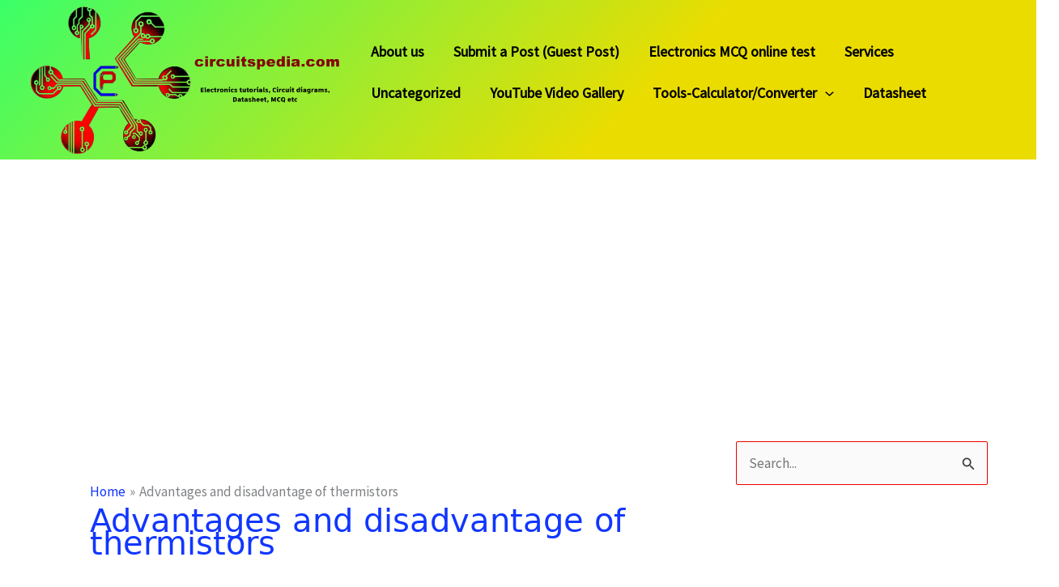

--- FILE ---
content_type: text/html; charset=utf-8
request_url: https://www.google.com/recaptcha/api2/aframe
body_size: 256
content:
<!DOCTYPE HTML><html><head><meta http-equiv="content-type" content="text/html; charset=UTF-8"></head><body><script nonce="k3lQNEwKwTrpsTs3lVwelg">/** Anti-fraud and anti-abuse applications only. See google.com/recaptcha */ try{var clients={'sodar':'https://pagead2.googlesyndication.com/pagead/sodar?'};window.addEventListener("message",function(a){try{if(a.source===window.parent){var b=JSON.parse(a.data);var c=clients[b['id']];if(c){var d=document.createElement('img');d.src=c+b['params']+'&rc='+(localStorage.getItem("rc::a")?sessionStorage.getItem("rc::b"):"");window.document.body.appendChild(d);sessionStorage.setItem("rc::e",parseInt(sessionStorage.getItem("rc::e")||0)+1);localStorage.setItem("rc::h",'1768776757410');}}}catch(b){}});window.parent.postMessage("_grecaptcha_ready", "*");}catch(b){}</script></body></html>

--- FILE ---
content_type: text/css
request_url: https://circuitspedia.com/wp-content/plugins/accesspress-anonymous-post/css/frontend-style.css?ver=2.8.2
body_size: 371
content:
.ap-form-field-wrapper label {
    display: block;
    margin-bottom: 5px;
    font-weight: bold;
}
.ap-form-field input[type="text"], 
.ap-form-field input[type="email"]{
    height: 32px;
    padding: 0;
    width: 100%;
    -webkit-box-sizing: border-box;
    -moz-box-sizing: border-box;
    box-sizing: border-box;
}
.ap-form-field input[type="file"]{
    border: none;
    padding: 0px;
}
.ap-form-field-wrapper {
    margin-bottom: 10px;
    margin-top: 10px;
}
.ap-form_field textarea{
    width: 100%;
}
.ap-form_field select {
    height: 34px;
    width: 100%;
    -webkit-box-sizing: border-box;
    -moz-box-sizing: border-box;
    box-sizing: border-box;
    padding: 0px;
}
.ap-form-error-message {
    color: red;
    font-size: 14px;
}
#ap-captcha-result{
width: 200px;
margin-left: 10px;
    
}
div.mce-tinymce, 
.ap-form-content-editor{
    border: 1px solid #EEE !important;
}
.ap-main-submit-button{
    background: none repeat scroll 0 0 #2ea2cc;
    border-color: #0074a2;
    box-shadow: 0 1px 0 rgba(120, 200, 230, 0.5) inset, 0 1px 0 rgba(0, 0, 0, 0.15);
    color: #fff;
    text-decoration: none !important;
    border-radius: 3px;
    border-style: solid;
    border-width: 1px;
    cursor: pointer;
    display: inline-block;
    font-size: 13px;
    height: 28px;
    line-height: 26px;
    margin: 0;
    padding: 0 20px 1px;
    white-space: nowrap;
    text-align: center;
}
.ap-main-submit-button:hover{
    background: #2C98C0;
    box-shadow:  0 1px 0 rgba(0, 0, 0, 0.15) , 0 1px 0 rgba(120, 200, 230, 0.5) inset;
    color: #fff;
}
.entry-content > .ap-form-wrapper{
    background: none repeat scroll 0 0 #f5f5f5;
    border: 1px solid #ccc;
    border-radius: 10px;
    padding: 15px;
}
.ap-form-field textarea{
    width: 100%;
    -webkit-box-sizing: border-box;
    -moz-box-sizing: border-box;
    box-sizing: border-box;
}